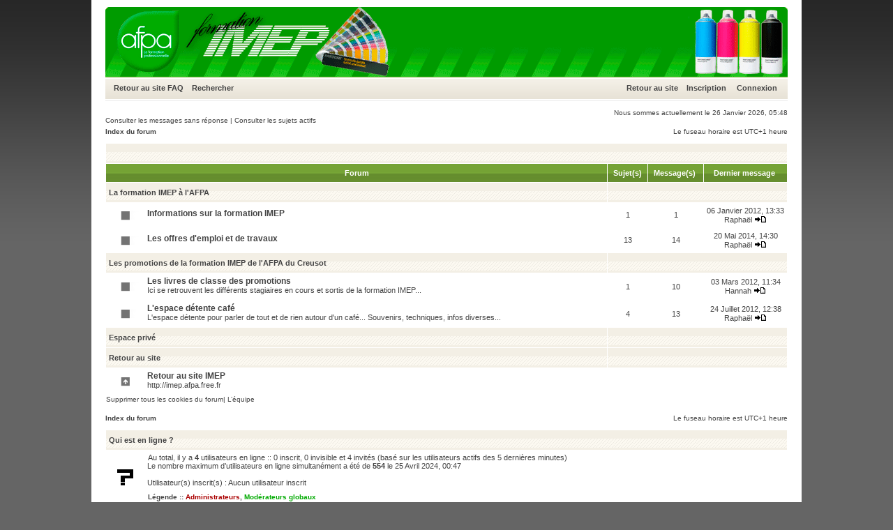

--- FILE ---
content_type: text/html; charset=UTF-8
request_url: http://imep.afpa.free.fr/forum/index.php?sid=0059cc256fd54eaa8335e8453dec9b46
body_size: 16211
content:
<!DOCTYPE html PUBLIC "-//W3C//DTD XHTML 1.0 Transitional//EN" "http://www.w3.org/TR/xhtml1/DTD/xhtml1-transitional.dtd">
<html xmlns="http://www.w3.org/1999/xhtml" dir="ltr" lang="fr" xml:lang="fr">
<head>

<meta http-equiv="content-type" content="text/html; charset=UTF-8" />
<meta http-equiv="content-language" content="fr" />
<meta http-equiv="content-style-type" content="text/css" />
<meta http-equiv="imagetoolbar" content="no" />
<meta name="resource-type" content="document" />
<meta name="distribution" content="global" />
<meta name="copyright" content="2000, 2002, 2005, 2007 phpBB Group" />
<meta name="keywords" content="" />
<meta name="description" content="" />
<meta http-equiv="X-UA-Compatible" content="IE=EmulateIE7; IE=EmulateIE9" />

<title>IMEP AFPA Le creusot &bull; Page d’index</title>


<!--
   phpBB style name: xandgreen
   Based on style:   subsilver2
   Original author:  Tom Beddard ( http://www.subBlue.com/ )
   Modified by:      StylerBB.net team ( http://stylerbb.net )

         NOTE: This page was generated by phpBB, the free open-source bulletin board package.
         The phpBB Group is not responsible for the content of this page and forum. For more       
       information about phpBB please visit http://www.phpbb.com
-->

<link rel="stylesheet" href="./styles/templateIMEP/theme/stylesheet.css" type="text/css" />

<script type="text/javascript">
// <![CDATA[


function popup(url, width, height, name)
{
	if (!name)
	{
		name = '_popup';
	}

	window.open(url.replace(/&amp;/g, '&'), name, 'height=' + height + ',resizable=yes,scrollbars=yes,width=' + width);
	return false;
}

function jumpto()
{
	var page = prompt('Saisissez le numéro de la page que vous souhaitez atteindre:', '');
	var per_page = '';
	var base_url = '';

	if (page !== null && !isNaN(page) && page == Math.floor(page) && page > 0)
	{
		if (base_url.indexOf('?') == -1)
		{
			document.location.href = base_url + '?start=' + ((page - 1) * per_page);
		}
		else
		{
			document.location.href = base_url.replace(/&amp;/g, '&') + '&start=' + ((page - 1) * per_page);
		}
	}
}

/**
* Find a member
*/
function find_username(url)
{
	popup(url, 760, 570, '_usersearch');
	return false;
}

/**
* Mark/unmark checklist
* id = ID of parent container, name = name prefix, state = state [true/false]
*/
function marklist(id, name, state)
{
	var parent = document.getElementById(id);
	if (!parent)
	{
		eval('parent = document.' + id);
	}

	if (!parent)
	{
		return;
	}

	var rb = parent.getElementsByTagName('input');
	
	for (var r = 0; r < rb.length; r++)
	{
		if (rb[r].name.substr(0, name.length) == name)
		{
			rb[r].checked = state;
		}
	}
}



// ]]>
</script>
</head>
<body class="ltr">

<a name="top"></a>

<div id="wrapheader">

	<div id="logodesc">
		<a href="./index.php?sid=db09168d51affcd12c88e476e70bba4c"><img src="./styles/templateIMEP/imageset/top.gif" width="978" height="100" alt="" title="" /></a>
	</div>

	<div id="menubar">
		<table width="100%" cellspacing="0">
		<tr>
			<td class="genmed">
				<a href="http://imep.afpa.free.fr" title="Retour vers le site">Retour au site</a>
                <a href="./faq.php?sid=db09168d51affcd12c88e476e70bba4c">FAQ</a>
				&nbsp; &nbsp;<a href="./search.php?sid=db09168d51affcd12c88e476e70bba4c">Rechercher</a>
			</td>
			<td class="genmed" align="right">
            <a href="http://imep.afpa.free.fr" title="Retour vers le site">Retour au site</a>
				 &nbsp; &nbsp;<a href="./ucp.php?mode=register&amp;sid=db09168d51affcd12c88e476e70bba4c">Inscription</a>
					&nbsp; &nbsp; <a href="./ucp.php?mode=login&amp;sid=db09168d51affcd12c88e476e70bba4c">Connexion</a>&nbsp;
			</td>
		</tr>
		</table>
	</div>
	<br />
	<div class="datebar">
		
		<span style="float: right;">Nous sommes actuellement le 26 Janvier 2026, 05:48</span>
	</div>

<br clear="all"/>
</div>

<div id="wrapcentre">

	
	<div class="searchbar">
		<span style="float: left;"><a href="./search.php?search_id=unanswered&amp;sid=db09168d51affcd12c88e476e70bba4c">Consulter les messages sans réponse</a> | <a href="./search.php?search_id=active_topics&amp;sid=db09168d51affcd12c88e476e70bba4c">Consulter les sujets actifs</a></span>
		
	</div>
	

	<br style="clear: both;" />

	<table class="tablebg" width="100%" cellspacing="0" cellpadding="0" style="margin-top: 5px;">
	<tr>
		<td class="row4">
			<p class="breadcrumbs"><a href="./index.php?sid=db09168d51affcd12c88e476e70bba4c">Index du forum</a></p>
			<p class="datetime">Le fuseau horaire est UTC+1 heure </p>
		</td>
	</tr>
	</table>

	<br /><table class="tablebg" cellspacing="1" width="100%">
<tr>
	<td class="cat" colspan="5" align="right">&nbsp;</td>
</tr>
<tr>
	<th colspan="2">&nbsp;Forum&nbsp;</th>
	<th width="50">&nbsp;Sujet(s)&nbsp;</th>
	<th width="50">&nbsp;Message(s) &nbsp;</th>
	<th>&nbsp;Dernier message &nbsp;</th>
</tr>

		<tr>
			<td class="cat" colspan="2"><h4><a href="./viewforum.php?f=6&amp;sid=db09168d51affcd12c88e476e70bba4c">La formation IMEP à l'AFPA</a></h4></td>
			<td class="cat" colspan="3">&nbsp;</td>
		</tr>
	
		<tr>
			<td class="row1" width="50" align="center"><img src="./styles/templateIMEP/imageset/forum_read.gif" width="46" height="25" alt="Aucun message non lu" title="Aucun message non lu" /></td>
			<td class="row1" width="100%">
				
				<a class="forumlink" href="./viewforum.php?f=5&amp;sid=db09168d51affcd12c88e476e70bba4c">Informations sur la formation IMEP</a>
				<p class="forumdesc"></p>
				
			</td>
			<td class="row2" align="center"><p class="topicdetails">1</p></td>
			<td class="row2" align="center"><p class="topicdetails">1</p></td>
			<td class="row2" align="center" nowrap="nowrap">
				
					<p class="topicdetails">06 Janvier 2012, 13:33</p>
					<p class="topicdetails"><a href="./memberlist.php?mode=viewprofile&amp;u=54&amp;sid=db09168d51affcd12c88e476e70bba4c">Raphaël</a>
						<a href="./viewtopic.php?f=5&amp;p=2&amp;sid=db09168d51affcd12c88e476e70bba4c#p2"><img src="./styles/templateIMEP/imageset/icon_topic_latest.gif" width="18" height="9" alt="Consulter le dernier message" title="Consulter le dernier message" /></a>
					</p>
				
			</td>
		</tr>
	
		<tr>
			<td class="row1" width="50" align="center"><img src="./styles/templateIMEP/imageset/forum_read.gif" width="46" height="25" alt="Aucun message non lu" title="Aucun message non lu" /></td>
			<td class="row1" width="100%">
				
				<a class="forumlink" href="./viewforum.php?f=9&amp;sid=db09168d51affcd12c88e476e70bba4c">Les offres d'emploi et de travaux</a>
				<p class="forumdesc"></p>
				
			</td>
			<td class="row2" align="center"><p class="topicdetails">13</p></td>
			<td class="row2" align="center"><p class="topicdetails">14</p></td>
			<td class="row2" align="center" nowrap="nowrap">
				
					<p class="topicdetails">20 Mai 2014, 14:30</p>
					<p class="topicdetails"><a href="./memberlist.php?mode=viewprofile&amp;u=54&amp;sid=db09168d51affcd12c88e476e70bba4c">Raphaël</a>
						<a href="./viewtopic.php?f=9&amp;p=148&amp;sid=db09168d51affcd12c88e476e70bba4c#p148"><img src="./styles/templateIMEP/imageset/icon_topic_latest.gif" width="18" height="9" alt="Consulter le dernier message" title="Consulter le dernier message" /></a>
					</p>
				
			</td>
		</tr>
	
		<tr>
			<td class="cat" colspan="2"><h4><a href="./viewforum.php?f=7&amp;sid=db09168d51affcd12c88e476e70bba4c">Les promotions de la formation IMEP de l'AFPA du Creusot</a></h4></td>
			<td class="cat" colspan="3">&nbsp;</td>
		</tr>
	
		<tr>
			<td class="row1" width="50" align="center"><img src="./styles/templateIMEP/imageset/forum_read.gif" width="46" height="25" alt="Aucun message non lu" title="Aucun message non lu" /></td>
			<td class="row1" width="100%">
				
				<a class="forumlink" href="./viewforum.php?f=8&amp;sid=db09168d51affcd12c88e476e70bba4c">Les livres de classe des promotions</a>
				<p class="forumdesc">Ici se retrouvent les différents stagiaires en cours et sortis de la formation IMEP...</p>
				
			</td>
			<td class="row2" align="center"><p class="topicdetails">1</p></td>
			<td class="row2" align="center"><p class="topicdetails">10</p></td>
			<td class="row2" align="center" nowrap="nowrap">
				
					<p class="topicdetails">03 Mars 2012, 11:34</p>
					<p class="topicdetails"><a href="./memberlist.php?mode=viewprofile&amp;u=64&amp;sid=db09168d51affcd12c88e476e70bba4c">Hannah</a>
						<a href="./viewtopic.php?f=8&amp;p=76&amp;sid=db09168d51affcd12c88e476e70bba4c#p76"><img src="./styles/templateIMEP/imageset/icon_topic_latest.gif" width="18" height="9" alt="Consulter le dernier message" title="Consulter le dernier message" /></a>
					</p>
				
			</td>
		</tr>
	
		<tr>
			<td class="row1" width="50" align="center"><img src="./styles/templateIMEP/imageset/forum_read.gif" width="46" height="25" alt="Aucun message non lu" title="Aucun message non lu" /></td>
			<td class="row1" width="100%">
				
				<a class="forumlink" href="./viewforum.php?f=10&amp;sid=db09168d51affcd12c88e476e70bba4c">L'espace détente café</a>
				<p class="forumdesc">L'espace détente pour parler de tout et de rien autour d'un café... Souvenirs, techniques, infos diverses...</p>
				
			</td>
			<td class="row2" align="center"><p class="topicdetails">4</p></td>
			<td class="row2" align="center"><p class="topicdetails">13</p></td>
			<td class="row2" align="center" nowrap="nowrap">
				
					<p class="topicdetails">24 Juillet 2012, 12:38</p>
					<p class="topicdetails"><a href="./memberlist.php?mode=viewprofile&amp;u=54&amp;sid=db09168d51affcd12c88e476e70bba4c">Raphaël</a>
						<a href="./viewtopic.php?f=10&amp;p=136&amp;sid=db09168d51affcd12c88e476e70bba4c#p136"><img src="./styles/templateIMEP/imageset/icon_topic_latest.gif" width="18" height="9" alt="Consulter le dernier message" title="Consulter le dernier message" /></a>
					</p>
				
			</td>
		</tr>
	
		<tr>
			<td class="cat" colspan="2"><h4><a href="./viewforum.php?f=18&amp;sid=db09168d51affcd12c88e476e70bba4c">Espace privé</a></h4></td>
			<td class="cat" colspan="3">&nbsp;</td>
		</tr>
	
		<tr>
			<td class="cat" colspan="2"><h4><a href="./viewforum.php?f=16&amp;sid=db09168d51affcd12c88e476e70bba4c">Retour au site</a></h4></td>
			<td class="cat" colspan="3">&nbsp;</td>
		</tr>
	
		<tr>
			<td class="row1" width="50" align="center"><img src="./styles/templateIMEP/imageset/forum_link.gif" width="46" height="25" alt="Aucun message non lu" title="Aucun message non lu" /></td>
			<td class="row1">
				
				<a class="forumlink" href="http://imep.afpa.free.fr">Retour au site IMEP</a>
				<p class="forumdesc"><!-- m --><a class="postlink" href="http://imep.afpa.free.fr">http://imep.afpa.free.fr</a><!-- m --></p>
			</td>
			
				<td class="row2" colspan="3" align="center">&nbsp;</td>
			
		</tr>
	
</table>
<span class="gensmall"><a href="./ucp.php?mode=delete_cookies&amp;sid=db09168d51affcd12c88e476e70bba4c">Supprimer tous les cookies du forum</a>| <a href="./memberlist.php?mode=leaders&amp;sid=db09168d51affcd12c88e476e70bba4c">L’équipe</a> </span><br />

<br clear="all" />

<table class="tablebg" width="100%" cellspacing="0" cellpadding="0" style="margin-top: 5px;">
	<tr>
		<td class="row4">
			<p class="breadcrumbs"><a href="./index.php?sid=db09168d51affcd12c88e476e70bba4c">Index du forum</a></p>
			<p class="datetime">Le fuseau horaire est UTC+1 heure </p>
		</td>
	</tr>
	</table>
	<br clear="all" />

	<table class="tablebg" width="100%" cellspacing="1">
	<tr>
		<td class="cat" colspan="2"><h4>Qui est en ligne ?</h4></td>
	</tr>
	<tr>
	
		<td class="row1" rowspan="2" align="center" valign="middle"><img src="./styles/templateIMEP/theme/images/whosonline.gif" alt="Qui est en ligne ?" /></td>
	
		<td class="row1" width="100%"><span class="genmed">Au total, il y a <strong>4</strong> utilisateurs en ligne :: 0 inscrit, 0 invisible et 4 invités (basé sur les utilisateurs actifs des 5 dernières minutes)<br />Le nombre maximum d’utilisateurs en ligne simultanément a été de <strong>554</strong> le 25 Avril 2024, 00:47<br /><br />Utilisateur(s) inscrit(s) : Aucun utilisateur inscrit</span></td>
	</tr>
	
		<tr>
			<td class="row1"><b class="gensmall">Légende  :: <a style="color:#AA0000" href="./memberlist.php?mode=group&amp;g=5&amp;sid=db09168d51affcd12c88e476e70bba4c">Administrateurs</a>, <a style="color:#00AA00" href="./memberlist.php?mode=group&amp;g=4&amp;sid=db09168d51affcd12c88e476e70bba4c">Modérateurs globaux</a></b></td>
		</tr>
	
	</table>

	<br clear="all" />

	<table class="tablebg" width="100%" cellspacing="1">
	<tr>
		<td class="cat" colspan="2"><h4>Anniversaires</h4></td>
	</tr>
	<tr>
		<td class="row1" align="center" valign="middle"><img src="./styles/templateIMEP/theme/images/whosonline.gif" alt="Anniversaires" /></td>
		<td class="row1" width="100%"><p class="genmed">Aucun membre ne fête son anniversaire aujourd’hui.</p></td>
	</tr>
	</table>


<br clear="all" />

<table class="tablebg" width="100%" cellspacing="1">
<tr>
	<td class="cat" colspan="2"><h4>Statistiques</h4></td>
</tr>
<tr>
	<td class="row1"><img src="./styles/templateIMEP/theme/images/whosonline.gif" alt="Statistiques" /></td>
	<td class="row1" width="100%" valign="middle"><p class="genmed"><strong>129</strong> messages | <strong>34</strong> sujets | <strong>34</strong> membres | Notre membre le plus récent est <strong><a href="./memberlist.php?mode=viewprofile&amp;u=2888&amp;sid=db09168d51affcd12c88e476e70bba4c">diegoZBuro</a></strong></p></td>
</tr>
</table>


	<br clear="all" />

	<form method="post" action="./ucp.php?mode=login&amp;sid=db09168d51affcd12c88e476e70bba4c">
	
	<table class="tablebg" width="100%" cellspacing="1">
	<tr>
		<td class="cat"><h4><a href="./ucp.php?mode=login&amp;sid=db09168d51affcd12c88e476e70bba4c">Connexion</a></h4></td>
	</tr>
	<tr>
		<td class="row1" align="center"><span class="genmed">Nom d’utilisateur :</span> <input class="post" type="text" name="username" size="10" />&nbsp; <span class="genmed">Mot de passe:</span> <input class="post" type="password" name="password" size="10" />&nbsp;  <span class="gensmall">Me connecter automatiquement lors de chaque visite</span> <input type="checkbox" class="radio" name="autologin" />&nbsp; <input type="submit" class="btnmain" name="login" value="Connexion" /></td>
	</tr>
	</table>
	<input type="hidden" name="redirect" value="./index.php?sid=db09168d51affcd12c88e476e70bba4c" />

	
	</form>


<br clear="all" />

<table class="legend">
<tr>
	<td width="20" align="center"><img src="./styles/templateIMEP/imageset/forum_unread.gif" width="46" height="25" alt="Messages non lus" title="Messages non lus" /></td>
	<td><span class="gensmall">Messages non lus</span></td>
	<td>&nbsp;&nbsp;</td>
	<td width="20" align="center"><img src="./styles/templateIMEP/imageset/forum_read.gif" width="46" height="25" alt="Aucun message non lu" title="Aucun message non lu" /></td>
	<td><span class="gensmall">Aucun message non lu</span></td>
	<td>&nbsp;&nbsp;</td>
	<td width="20" align="center"><img src="./styles/templateIMEP/imageset/forum_read_locked.gif" width="46" height="25" alt="Aucun message non lu [ Verrouillé ]" title="Aucun message non lu [ Verrouillé ]" /></td>
	<td><span class="gensmall">Forum verrouillé</span></td>
</tr>
</table>

<img src="./cron.php?cron_type=tidy_search&amp;sid=db09168d51affcd12c88e476e70bba4c" width="1" height="1" alt="cron" />
</div>

<!--
	We request you retain the full copyright notice below including the link to www.phpbb.com.
	This not only gives respect to the large amount of time given freely by the developers
	but also helps build interest, traffic and use of phpBB3. If you (honestly) cannot retain
	the full copyright we ask you at least leave in place the "Powered by phpBB" line, with
	"phpBB" linked to www.phpbb.com. If you refuse to include even this then support on our
	forums may be affected.

	The phpBB Group : 2006
//-->

<div id="wrapfooter">
	
	<span class="copyright">Powered by <a href="http://www.phpbb.com/">phpBB</a> &copy; 2000, 2002, 2005, 2007 phpBB Group<br />
	Developpé pour la formation IMEP par Sébastien NOTET
	<br />Traduit par Maël Soucaze et Elglobo &copy; <a href="http://www.phpbb.fr/">phpBB.fr</a></span>
</div>

</body>
</html>